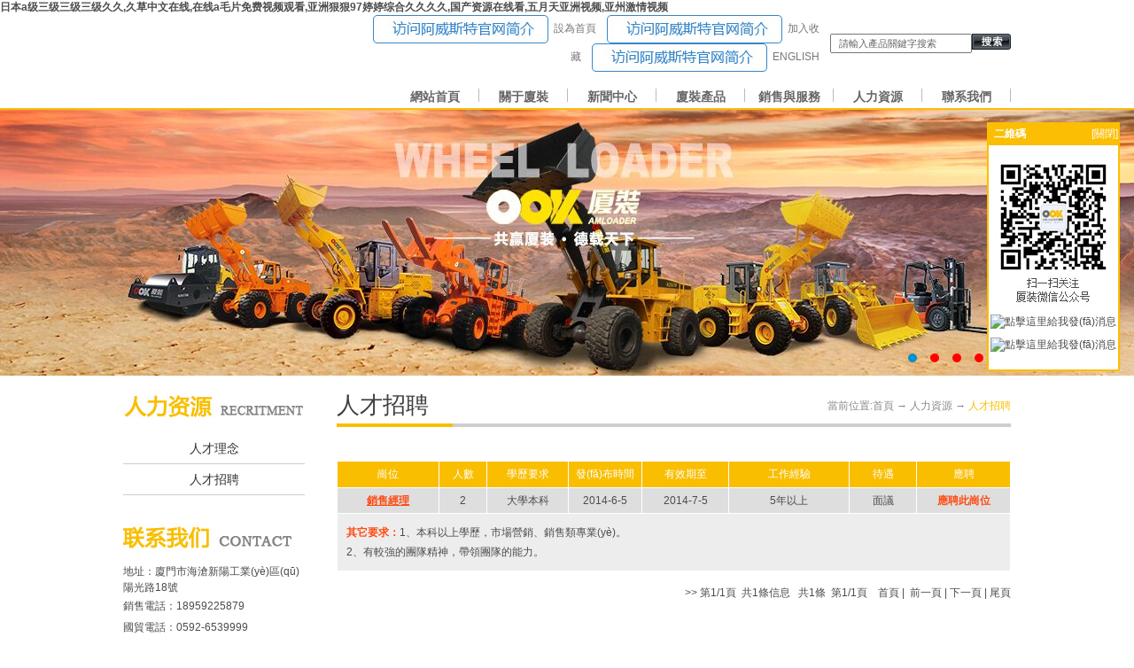

--- FILE ---
content_type: text/html
request_url: http://www.francescatraverso.com/job.asp
body_size: 10925
content:

<html>
<head>
<title></title>
<meta http-equiv="Content-Type" content="text/html; charset=gb2312">
<meta name="keywords" content="" />
<link href="images/xiaodao.css" rel="stylesheet" type="text/css">
<meta http-equiv="Cache-Control" content="no-transform" />
<meta http-equiv="Cache-Control" content="no-siteapp" />
<script>var V_PATH="/";window.onerror=function(){ return true; };</script>
</head>
<body leftmargin="0" topmargin="0" marginwidth="0" marginheight="0" >
<h1><a href="http://www.francescatraverso.com/">&#26085;&#26412;&#97;&#32423;&#19977;&#32423;&#19977;&#32423;&#19977;&#32423;&#20037;&#20037;&#44;&#20037;&#33609;&#20013;&#25991;&#22312;&#32447;&#44;&#22312;&#32447;&#97;&#27611;&#29255;&#20813;&#36153;&#35270;&#39057;&#35266;&#30475;&#44;&#20122;&#27954;&#29408;&#29408;&#57;&#55;&#23159;&#23159;&#32508;&#21512;&#20037;&#20037;&#20037;&#20037;&#44;&#22269;&#20135;&#36164;&#28304;&#22312;&#32447;&#30475;&#44;&#20116;&#26376;&#22825;&#20122;&#27954;&#35270;&#39057;&#44;&#20122;&#24030;&#28608;&#24773;&#35270;&#39057;</a></h1><div id="61y05" class="pl_css_ganrao" style="display: none;"><ruby id="61y05"></ruby><abbr id="61y05"></abbr><sub id="61y05"></sub><small id="61y05"></small><pre id="61y05"><sup id="61y05"></sup></pre><xmp id="61y05"><wbr id="61y05"><dd id="61y05"><pre id="61y05"></pre></dd></wbr></xmp><menu id="61y05"><td id="61y05"></td></menu><tbody id="61y05"><bdo id="61y05"><tbody id="61y05"><b id="61y05"></b></tbody></bdo></tbody><rt id="61y05"></rt><strong id="61y05"></strong><u id="61y05"><legend id="61y05"></legend></u><code id="61y05"><cite id="61y05"></cite></code><cite id="61y05"><dl id="61y05"></dl></cite><u id="61y05"></u><rt id="61y05"><wbr id="61y05"><delect id="61y05"><dfn id="61y05"></dfn></delect></wbr></rt><code id="61y05"></code><code id="61y05"><fieldset id="61y05"><bdo id="61y05"></bdo></fieldset></code><sub id="61y05"><font id="61y05"><small id="61y05"></small></font></sub><i id="61y05"></i><sup id="61y05"><dl id="61y05"><thead id="61y05"></thead></dl></sup><option id="61y05"></option><optgroup id="61y05"><label id="61y05"></label></optgroup><progress id="61y05"></progress><optgroup id="61y05"><label id="61y05"><strike id="61y05"></strike></label></optgroup><track id="61y05"><label id="61y05"></label></track><ol id="61y05"><sub id="61y05"></sub></ol><menuitem id="61y05"><noframes id="61y05"><table id="61y05"></table></noframes></menuitem><video id="61y05"></video><strong id="61y05"></strong><em id="61y05"></em><nav id="61y05"></nav><ul id="61y05"></ul><th id="61y05"></th><noscript id="61y05"><small id="61y05"><acronym id="61y05"><tt id="61y05"></tt></acronym></small></noscript><cite id="61y05"><dl id="61y05"><u id="61y05"></u></dl></cite><strong id="61y05"></strong><pre id="61y05"><form id="61y05"></form></pre><delect id="61y05"><ul id="61y05"><strong id="61y05"><span id="61y05"></span></strong></ul></delect><dl id="61y05"></dl><button id="61y05"></button><rp id="61y05"><track id="61y05"><dd id="61y05"></dd></track></rp><tbody id="61y05"></tbody><pre id="61y05"><option id="61y05"><div id="61y05"></div></option></pre><button id="61y05"><i id="61y05"><p id="61y05"><meter id="61y05"></meter></p></i></button><i id="61y05"><dfn id="61y05"><em id="61y05"></em></dfn></i><tbody id="61y05"><dfn id="61y05"></dfn></tbody><tr id="61y05"></tr><span id="61y05"></span><mark id="61y05"></mark><td id="61y05"></td><tfoot id="61y05"><tr id="61y05"><option id="61y05"><legend id="61y05"></legend></option></tr></tfoot><menuitem id="61y05"></menuitem><table id="61y05"></table><font id="61y05"></font><optgroup id="61y05"><dl id="61y05"><sup id="61y05"></sup></dl></optgroup><ins id="61y05"><ruby id="61y05"><strong id="61y05"></strong></ruby></ins><dd id="61y05"><blockquote id="61y05"></blockquote></dd><object id="61y05"><rt id="61y05"><delect id="61y05"></delect></rt></object><output id="61y05"><rp id="61y05"><menu id="61y05"></menu></rp></output><kbd id="61y05"><label id="61y05"><ol id="61y05"><sub id="61y05"></sub></ol></label></kbd><style id="61y05"></style><em id="61y05"></em><abbr id="61y05"></abbr><tbody id="61y05"></tbody><strong id="61y05"></strong><b id="61y05"></b><abbr id="61y05"><source id="61y05"></source></abbr><em id="61y05"><abbr id="61y05"></abbr></em><span id="61y05"><address id="61y05"><u id="61y05"><optgroup id="61y05"></optgroup></u></address></span><mark id="61y05"></mark><sup id="61y05"></sup><small id="61y05"><code id="61y05"><address id="61y05"><small id="61y05"></small></address></code></small><optgroup id="61y05"></optgroup><pre id="61y05"></pre><font id="61y05"></font><progress id="61y05"></progress><listing id="61y05"><var id="61y05"></var></listing><u id="61y05"></u><span id="61y05"></span><ul id="61y05"><tr id="61y05"><strong id="61y05"></strong></tr></ul><wbr id="61y05"></wbr><thead id="61y05"></thead><rt id="61y05"></rt><progress id="61y05"><rp id="61y05"></rp></progress><pre id="61y05"><big id="61y05"></big></pre><dl id="61y05"></dl><pre id="61y05"></pre><dl id="61y05"><pre id="61y05"><kbd id="61y05"></kbd></pre></dl><s id="61y05"><source id="61y05"></source></s><rp id="61y05"><track id="61y05"><rt id="61y05"></rt></track></rp><td id="61y05"><dd id="61y05"><track id="61y05"></track></dd></td><pre id="61y05"></pre><ul id="61y05"><small id="61y05"></small></ul><var id="61y05"></var><thead id="61y05"><center id="61y05"><optgroup id="61y05"></optgroup></center></thead><strong id="61y05"></strong><video id="61y05"><center id="61y05"></center></video><dd id="61y05"><rp id="61y05"></rp></dd><i id="61y05"><meter id="61y05"><em id="61y05"></em></meter></i><span id="61y05"></span><xmp id="61y05"><samp id="61y05"><listing id="61y05"></listing></samp></xmp><listing id="61y05"></listing><legend id="61y05"></legend><center id="61y05"><pre id="61y05"><style id="61y05"><legend id="61y05"></legend></style></pre></center><acronym id="61y05"><button id="61y05"></button></acronym><table id="61y05"><nav id="61y05"></nav></table><address id="61y05"><small id="61y05"></small></address><track id="61y05"></track><thead id="61y05"></thead><acronym id="61y05"><span id="61y05"><tt id="61y05"><code id="61y05"></code></tt></span></acronym><nobr id="61y05"><dfn id="61y05"><wbr id="61y05"></wbr></dfn></nobr><optgroup id="61y05"></optgroup><dl id="61y05"><sup id="61y05"><optgroup id="61y05"><strike id="61y05"></strike></optgroup></sup></dl><s id="61y05"></s><tfoot id="61y05"></tfoot><acronym id="61y05"><button id="61y05"></button></acronym><acronym id="61y05"><delect id="61y05"><ul id="61y05"></ul></delect></acronym><strike id="61y05"><legend id="61y05"><table id="61y05"></table></legend></strike><b id="61y05"></b><meter id="61y05"></meter><strong id="61y05"></strong><s id="61y05"></s><strong id="61y05"></strong><label id="61y05"><ol id="61y05"><delect id="61y05"><noscript id="61y05"></noscript></delect></ol></label><label id="61y05"></label><pre id="61y05"></pre><bdo id="61y05"><tbody id="61y05"><dfn id="61y05"></dfn></tbody></bdo><abbr id="61y05"></abbr><tr id="61y05"><li id="61y05"></li></tr><rt id="61y05"><ins id="61y05"><nobr id="61y05"><dfn id="61y05"></dfn></nobr></ins></rt><dfn id="61y05"><form id="61y05"><p id="61y05"><pre id="61y05"></pre></p></form></dfn><strike id="61y05"></strike><u id="61y05"></u><pre id="61y05"></pre><tbody id="61y05"><dl id="61y05"></dl></tbody><video id="61y05"><strong id="61y05"><sup id="61y05"><samp id="61y05"></samp></sup></strong></video><ins id="61y05"><ruby id="61y05"><strong id="61y05"></strong></ruby></ins><address id="61y05"></address><label id="61y05"><i id="61y05"><dfn id="61y05"></dfn></i></label><menuitem id="61y05"></menuitem><blockquote id="61y05"></blockquote><tt id="61y05"></tt><blockquote id="61y05"><delect id="61y05"></delect></blockquote><label id="61y05"><blockquote id="61y05"><abbr id="61y05"></abbr></blockquote></label><menuitem id="61y05"><ins id="61y05"><table id="61y05"></table></ins></menuitem><em id="61y05"></em><tfoot id="61y05"></tfoot><var id="61y05"><label id="61y05"></label></var><style id="61y05"><div id="61y05"></div></style><ins id="61y05"><xmp id="61y05"><strong id="61y05"><sup id="61y05"></sup></strong></xmp></ins></div>
  <script type="text/javascript"> 
// 設置為主頁 
function SetHome(obj,vrl){ 
try{ 
obj.style.behavior='url(#default#homepage)';obj.setHomePage(vrl); 
} 
catch(e){ 
if(window.netscape) { 
try { 
netscape.security.PrivilegeManager.enablePrivilege("UniversalXPConnect"); 
} 
catch (e) { 
alert("此操作被瀏覽器拒絕！\n請在瀏覽器地址欄輸入“about:config”并回車\n然后將 [signed.applets.codebase_principal_support]的值設置為'true',雙擊即可。"); 
} 
var prefs = Components.classes['@mozilla.org/preferences-service;1'].getService(Components.interfaces.nsIPrefBranch); 
prefs.setCharPref('browser.startup.homepage',vrl); 
}else{ 
alert("您的瀏覽器不支持，請按照下面步驟操作：1.打開瀏覽器設置。2.點擊設置網頁。3.輸入："+vrl+"點擊確定。"); 
} 
} 
} 
// 加入收藏 兼容360和IE6 
function shoucang(sTitle,sURL) 
{ 
try 
{ 
window.external.addFavorite(sURL, sTitle); 
} 
catch (e) 
{ 
try 
{ 
window.sidebar.addPanel(sTitle, sURL, ""); 
} 
catch (e) 
{ 
alert("您的瀏覽器不支持，加入收藏失敗，請使用Ctrl+D進行添加"); 
} 
} 
} 
</script>
<link rel="stylesheet" type="text/css" href="css/jquery.jslides01.css" media="screen" />
<script type="text/javascript" src="js/jquery-1.8.0.min.js"></script>
<script type="text/javascript" src="js/jquery.jslides.js"></script>
<style type="text/css">
<!--
#Layer1 {
	position:absolute;
	width:97px;
	height:115px;
	top:85px;
	z-index:10001;
	visibility: hidden;
}
#Layer2 {
	position:absolute;
	width:200px;
	height:115px;
	z-index:10002;
	top:85px;
	visibility: hidden;
}
#Layer3 {
	position:absolute;
	width:200px;
	height:115px;
	top:85px;
	z-index:10002;
	visibility: hidden;
}
#Layer4 {
	position:absolute;
	width:200px;
	height:115px;
	top:85px;
	z-index:10002;
	visibility: hidden;
}
#Layer5 {
	position:absolute;
	width:200px;
	height:115px;
	top:85px;
	z-index:10002;
	visibility: hidden;
}
#Layer6 {
	position:absolute;
	width:200px;
	top:85px;
	height:115px;
	z-index:10002;
	visibility: hidden;
}
-->
</style>
<script type="text/JavaScript">
<!--
function MM_findObj(n, d) { //v4.01
  var p,i,x;  if(!d) d=document; if((p=n.indexOf("?"))>0&&parent.frames.length) {
    d=parent.frames[n.substring(p+1)].document; n=n.substring(0,p);}
  if(!(x=d[n])&&d.all) x=d.all[n]; for (i=0;!x&&i<d.forms.length;i++) x=d.forms[i][n];
  for(i=0;!x&&d.layers&&i<d.layers.length;i++) x=MM_findObj(n,d.layers[i].document);
  if(!x && d.getElementById) x=d.getElementById(n); return x;
}

function MM_showHideLayers() { //v6.0
  var i,p,v,obj,args=MM_showHideLayers.arguments;
  for (i=0; i<(args.length-2); i+=3) if ((obj=MM_findObj(args[i]))!=null) { v=args[i+2];
    if (obj.style) { obj=obj.style; v=(v=='show')?'visible':(v=='hide')?'hidden':v; }
    obj.visibility=v; }
}
//-->
</script>

<table width="100%" border="0" align="center" cellpadding="0" cellspacing="0" style="margin:0px auto;">
  <tr>
    <td background="images/top_bj.jpg"><table width="1002" border="0" align="center" cellpadding="0" cellspacing="0" style="margin:0px auto;">
      <tr>
        <td width="270"><object classid="clsid:D27CDB6E-AE6D-11cf-96B8-444553540000" codebase="http://download.macromedia.com/pub/shockwave/cabs/flash/swflash.cab#version=7,0,19,0" width="270" height="74">
          <param name="movie" value="images/logo.swf" />
          <param name="quality" value="high" />
          <param name="wmode" value="transparent" />
          <embed src="images/logo.swf" width="270" height="74" quality="high" pluginspage="http://www.macromedia.com/go/getflashplayer" type="application/x-shockwave-flash" wmode="transparent"></embed>
        </object></td>
        <td width="10"><img src="images/top_bj.jpg" width="2" height="107" /></td>
        <td width="722"><table width="100%" border="0" cellspacing="0" cellpadding="0">
          <tr>
            <td><table width="100%" border="0" cellspacing="0" cellpadding="0">
                <tr>
                  <td width="75%" style="padding:0px 12px 0px 0px;"><div align="right"><img src="images/fang.jpg" align="absmiddle" />&nbsp;&nbsp;<a href="javascript:void(0)" style="color:#777777;" onclick="SetHome(this,window.location)">設為首頁</a>&nbsp;&nbsp;&nbsp;&nbsp;<img src="images/fang.jpg" align="absmiddle" />&nbsp;&nbsp;<a href="javascript:void(0)" onclick="shoucang(document.title,window.location)" style="color:#777777;">加入收藏</a>&nbsp;&nbsp;&nbsp;&nbsp;<img src="images/fang.jpg" align="absmiddle" />&nbsp;&nbsp;<a href="doce/index.asp" style="color:#777777;">ENGLISH</a></div></td>
                  <td width="25%"> <table width="120"  border="0" align="right" cellpadding="0" cellspacing="0">
      <form action="product.asp" method="post" name="product_search" id="product_search">
        <tr>
          <td width="42%"  valign="top"  style="padding-top:1px;_padding-top:0px;" ><div align="right">
            <input name="skey" class="input1" id="skey" style="width:160px " onfocus="if(this.value=='請輸入產品關鍵字搜索'){this.value=''};" value="請輸入產品關鍵字搜索" size="10" maxlength="30" />
          </div></td>
          <td width="42%"  valign="top" style="padding:1px 0px 0px 0px;;">
            <input name="Search" type="image" src="images/search.jpg" />          </td>
        </tr>
      </form>
    </table>
</td>
                </tr>
            </table></td>
          </tr>
          <tr>
            <td style="padding:16px 0px 0px 0px;"><table width="100%" border="0" cellspacing="0" cellpadding="0">
                <tr>
                  <td  align="right"><table width="700" border="0"  cellpadding="0" cellspacing="0" id="topmenu" >
                      <tr>
                        <td><a href="index.asp">網站首頁</a></td>
                        <td><a href="profile.asp?id=37" onmouseover="MM_showHideLayers('Layer1','','show')" onmouseout="MM_showHideLayers('Layer1','','hide')">關于廈裝</a></td>
                        <td><a href="news.asp"  onmouseover="MM_showHideLayers('Layer2','','show')" onmouseout="MM_showHideLayers('Layer2','','hide')">新聞中心 </a></td>
                        <td><a href="product.asp" onmouseover="MM_showHideLayers('Layer3','','show')" onmouseout="MM_showHideLayers('Layer3','','hide')">廈裝產品</a></td>
                        <td><a href="services.asp" onmouseover="MM_showHideLayers('Layer4','','show')" onmouseout="MM_showHideLayers('Layer4','','hide')">銷售與服務</a></td>
                        <td onmouseover="MM_showHideLayers('Layer5','','show')" onmouseout="MM_showHideLayers('Layer5','','hide')"><a href="linian.asp" >人力資源</a></td>
                        <td><a href="profile.asp?id=58" onmouseover="MM_showHideLayers('Layer6','','show')" onmouseout="MM_showHideLayers('Layer6','','hide')">聯系我們</a></td>
                      </tr>
                  </table></td>
                </tr>
                <tr>
                  <td  align="right"><table width="700" border="0" align="center" cellpadding="0" cellspacing="0"  style="margin:0px auto;">
                      <tr>
                        <td width="16%" height="1"></td>
                        <td width="14%"><div   class="c1j6yol"   id="Layer1" onmouseover="MM_showHideLayers('Layer1','','show')" onmouseout="MM_showHideLayers('Layer1','','hide')">
                            <table width="100%" border="0" cellpadding="0" cellspacing="0">
                              
                              <!--列表循環(huán) -->
                              <tr>
                                <td colspan="2"><table width="100%" border="0" align="center" cellpadding="0" cellspacing="0" id="submenu">
                                    <tr>
                                      <td><a href="profile.asp?id=37">企業(yè)介紹</a></td>
                                    </tr>
                                </table></td>
                              </tr>
                              <!--列表循環(huán) -->
                              
                              <!--列表循環(huán) -->
                              <tr>
                                <td colspan="2"><table width="100%" border="0" align="center" cellpadding="0" cellspacing="0" id="submenu">
                                    <tr>
                                      <td><a href="profile.asp?id=51">企業(yè)文化</a></td>
                                    </tr>
                                </table></td>
                              </tr>
                              <!--列表循環(huán) -->
                              
                              <!--列表循環(huán) -->
                              <tr>
                                <td colspan="2"><table width="100%" border="0" align="center" cellpadding="0" cellspacing="0" id="submenu">
                                    <tr>
                                      <td><a href="profile.asp?id=55">組織結構</a></td>
                                    </tr>
                                </table></td>
                              </tr>
                              <!--列表循環(huán) -->
                              
                              <!--列表循環(huán) -->
                              <tr>
                                <td colspan="2"><table width="100%" border="0" align="center" cellpadding="0" cellspacing="0" id="submenu">
                                    <tr>
                                      <td><a href="profile.asp?id=56">發(fā)展歷程</a></td>
                                    </tr>
                                </table></td>
                              </tr>
                              <!--列表循環(huán) -->
                              
                              <!--列表循環(huán) -->
                              <tr>
                                <td colspan="2"><table width="100%" border="0" align="center" cellpadding="0" cellspacing="0" id="submenu">
                                    <tr>
                                      <td><a href="profile.asp?id=57">下屬公司</a></td>
                                    </tr>
                                </table></td>
                              </tr>
                              <!--列表循環(huán) -->
                              
                            </table>
                          <table width="100%" border="0" cellspacing="0" cellpadding="0" id="submenu">
                           
                    <tr>
                      <td><a href="rongyu.asp">資質證書</a></td>
                    </tr>
                            </table>
                        </div></td>
                        <td width="14%"><div   class="c1j6yol"   id="Layer2" onmouseover="MM_showHideLayers('Layer2','','show')" onmouseout="MM_showHideLayers('Layer2','','hide')">
                            <TABLE width="100%"  border=0  cellPadding=1 cellSpacing=0 id="submenu">
  
<SCRIPT language=javascript id=clientEventHandlersJS>
<!--
var number=0;
function LMYC() {
var lbmc;
//var treePic;
    for (i=1;i<=number;i++) {
        lbmc = eval('LMID' + i);
        lbmc.style.display = 'none';
    }
}
 
function ShowFLT(i) {
    lbmc = eval('LMID' + i);
    //treePic = eval('treePic' + i)
    if (lbmc.style.display == 'none') {
        //LMYC();
        lbmc.style.display = '';
    }
    else {
        lbmc.style.display = 'none';
    }
}
//-->
</SCRIPT>
  
  <TR>
    <TD height=23>
    
      
        <a href="news.asp?c_id=148" title="公司新聞">公司新聞</a>
    </TD>
  </TR>
  
  
  <TR>
    <TD height=23>
    
      
        <a href="news.asp?c_id=161" title="行業(yè)新聞">行業(yè)新聞</a>
    </TD>
  </TR>
  
  
  <TR>
    <TD height=23>
    
      
        <a href="news.asp?c_id=162" title="展會信息">展會信息</a>
    </TD>
  </TR>
  
  
  <TR>
    <TD height=23>
    
      
        <a href="news.asp?c_id=163" title="企業(yè)視頻">企業(yè)視頻</a>
    </TD>
  </TR>
  
  
</TABLE>

                        </div></td>
                        <td width="14%" style="padding-left:3px;"><div   class="c1j6yol"   id="Layer3" onmouseover="MM_showHideLayers('Layer3','','show')" onmouseout="MM_showHideLayers('Layer3','','hide')">
                            <table width="100%" border="0" cellspacing="0" cellpadding="0" id="submenu">
  <tr>
    <td><a href="products.asp">推薦產品</a></td>
  </tr>
</table>
<table bordercolor="#ffffff" cellspacing="0"  cellpadding="0" width="100%" border="0">
  
  <script language="JavaScript" type="text/javascript" id="clientEventHandlersJS">
<!--
var number=0;

function LMYC() {
var lbmc;
//var treePic;
    for (i=1;i<=number;i++) {
        lbmc = eval('LMID' + i);
        lbmc.style.display = 'none';
    }
}
 
function ShowFLT(i) {
    lbmc = eval('LMID' + i);
    //treePic = eval('treePic' + i)
    if (lbmc.style.display == 'none') {
        //LMYC();
        lbmc.style.display = '';
    }
    else {
        lbmc.style.display = 'none';
    }
}
//-->
</script>
  
  
  <tr>
    <td><table width="100%" border="0" cellspacing="0" cellpadding="0" id="submenu">
  <tr>
    <td>
      
        <a href="product.asp?c_id=938" title="裝載機系列">裝載機系列</a>
    </td>
  </tr>
</table>
</td>
  </tr>

  
  
  <tr>
    <td><table width="100%" border="0" cellspacing="0" cellpadding="0" id="submenu">
  <tr>
    <td>
      
        <a href="product.asp?c_id=939" title="塊料叉裝載機系列">塊料叉裝載機系列</a>
    </td>
  </tr>
</table>
</td>
  </tr>

  
  
  <tr>
    <td><table width="100%" border="0" cellspacing="0" cellpadding="0" id="submenu">
  <tr>
    <td>
      
        <a href="product.asp?c_id=940" title="挖掘機系列">挖掘機系列</a>
    </td>
  </tr>
</table>
</td>
  </tr>

  
  
  <tr>
    <td><table width="100%" border="0" cellspacing="0" cellpadding="0" id="submenu">
  <tr>
    <td>
      
        <a href="product.asp?c_id=943" title="其他產品">其他產品</a>
    </td>
  </tr>
</table>
</td>
  </tr>

  
  
  <tr>
    <td><table width="100%" border="0" cellspacing="0" cellpadding="0" id="submenu">
  <tr>
    <td>
      
        <a href="product.asp?c_id=948" title="配件">配件</a>
    </td>
  </tr>
</table>
</td>
  </tr>

  
</table>

                        </div></td>
                        <td width="14%"  style="padding-left:5px;"><div   class="c1j6yol"   id="Layer4" onmouseover="MM_showHideLayers('Layer4','','show')" onmouseout="MM_showHideLayers('Layer4','','hide')">
                            <table width="100%" border="0" cellpadding="0" cellspacing="0">
                              
                              <!--列表循環(huán) -->
                              <tr>
                                <td colspan="2"><table width="100%" border="0" align="center" cellpadding="0" cellspacing="0" id="submenu">
                                    <tr>
                                      <td><a href="services.asp?id=29">銷售網絡</a></td>
                                    </tr>
                                </table></td>
                              </tr>
                              <!--列表循環(huán) -->
                              
                              <!--列表循環(huán) -->
                              <tr>
                                <td colspan="2"><table width="100%" border="0" align="center" cellpadding="0" cellspacing="0" id="submenu">
                                    <tr>
                                      <td><a href="services.asp?id=30">售后服務</a></td>
                                    </tr>
                                </table></td>
                              </tr>
                              <!--列表循環(huán) -->
                              
                            </table>
                          <table width="100%" border="0" cellspacing="0" cellpadding="0" id="submenu">
                              <tr>
                                <td><a href="wenti.asp?c_id=164">常見問題</a></td>
                              </tr>
                              <tr>
                                <td><a href="downloads.asp">資料下載</a></td>
                              </tr>
                            </table>
                        </div></td>
                        <td width="14%"  style="padding-left:7px;"><div   class="c1j6yol"   id="Layer5" onmouseover="MM_showHideLayers('Layer5','','show')" onmouseout="MM_showHideLayers('Layer5','','hide')">
                            <table width="100%" border="0" cellspacing="0" cellpadding="0" id="submenu">
                              <tr>
                                <td><a href="linian.asp">人才理念</a></td>
                              </tr>
                              <tr>
                                <td><a href="job.asp">人才招聘</a></td>
                              </tr>
                            </table>
                        </div></td>
                        <td width="14%"  style="padding-left:9px;"><div   class="c1j6yol"   id="Layer6" onmouseover="MM_showHideLayers('Layer6','','show')" onmouseout="MM_showHideLayers('Layer6','','hide')">
                            <table width="100%" border="0" cellspacing="0" cellpadding="0" id="submenu">
                              <tr>
                                <td><a href="lyb.asp">留言反饋</a></td>
                              </tr>
                              <tr>
                                <td><a href="profile.asp?id=58">聯系我們</a></td>
                              </tr>
                            </table>
                        </div></td>
                      </tr>
                  </table></td>
                </tr>
            </table></td>
          </tr>
        </table></td>
      </tr>
    </table></td>
  </tr>
</table>
<table width="100%" border="0" cellspacing="0" cellpadding="0">
  <tr>
    <td><div   class="c1j6yol"   id="full-screen-slider">
      <ul id="slides">
        
        <li style="background:url('uppics/2019812119481898.jpg') no-repeat center top"><a href="product.asp">01</a></li>
        <!--alt的內容為標題-->
        
        <li style="background:url('uppics/20198121191336987.jpg') no-repeat center top"><a href="product.asp">01</a></li>
        <!--alt的內容為標題-->
        
        <li style="background:url('uppics/20198121192689908.jpg') no-repeat center top"><a href="product.asp">01</a></li>
        <!--alt的內容為標題-->
        
        <li style="background:url('uppics/20198121193417782.jpg') no-repeat center top"><a href="product.asp">01</a></li>
        <!--alt的內容為標題-->
        
      </ul>
    </div></td>
  </tr>
</table>

  <table width="1002" border="0" align="center" cellpadding="0" cellspacing="0" style="margin:16px auto;">
    <tr>
      <td valign="top" ><table width="100%" border="0" cellspacing="0" cellpadding="0">
          <tr>
            <td width="205" valign="top" >
<table width="100%" border="0" cellspacing="0" cellpadding="0">
  <tr>
    <td><img src="images/joblist.jpg" width="205" height="39" /></td>
  </tr>
  <tr>
    <td style="padding:10px 0px 0px 0px;"><table width="100%" border="0" cellspacing="0" cellpadding="0" id="leftmenu">
        <tr>
          <td height="24"><a href="linian.asp">人才理念</a></td>
        </tr>
        <tr>
          <td><a href="job.asp">人才招聘</a></td>
        </tr>
      </table></td>
  </tr>
</table>
<table width="100%" border="0" cellspacing="0" cellpadding="0">
  <tr>
    <td style="padding-top:30px;"><img src="images/contactlist.jpg" width="205" height="37" border="0" /></td>
  </tr>
  <tr>
    <td style="padding:10px 0px 0px 0px;line-height:24px;"><span style="line-height:1.5;">地址：廈門市海滄新陽工業(yè)區(qū)陽光路18號</span><br />
銷售電話：<span>18959225879</span><br />
國貿電話：0592-6539999<br />
客服電話：18959225879<br />
配件中心電話：18959225879<br />
<br />
    </td>
  </tr>
</table>
</td>
            <td width="797" valign="top" style="padding:0px 0px 0px 36px;"><table width="100%" border="0" cellpadding="0" cellspacing="0" style="margin:0px auto;">
                <tr>
                  <td><table width="100%" border="0" align="center" cellpadding="0" cellspacing="0" background="images/title_bj.jpg">
                      <tr>
                        <td width="125" align="bottom" background="images/coin_bj.jpg" style="padding:0px 0px 6px 0px;line-height:30px;"><font style="font-size:26px;font-family:微軟雅黑;color:#404040;">人才招聘</font></td>
                        <td width="256"><img src="images/title_bj.jpg" ></td>
                        <td width="341" style="padding-bottom:6px;color:#8B8A8A;"><div align="right"> 當前位置:首頁 → 人力資源 → <font color="#F9BE00">人才招聘</font></div></td>
                      </tr>
                  </table></td>
                </tr>
                <tr>
                  <td height="350" valign="top" style="padding:22px 0px 2px 0px; line-height:24px;"><table width="100%" border="0" align="center" cellpadding="0" cellspacing="0">
                    <tr>
                      <td height="25" style="line-height:25px "><CENTER>
                          <table width="100%"  border="0" align="center" cellpadding="0" cellspacing="0" >
                            <tr>
                              <td height="16">&nbsp;</td>
                            </tr>
                            <tr>
                              <td ><table width="100%"  border="1" cellpadding="0" cellspacing="1" bordercolor="#FFFFFF" style="BORDER-COLLAPSE: collapse">
                                  <tr>
                                    <td width="15%" height="30" bgcolor="#F9BE00" style="color:#FFFFFF;"><div align="center">崗位</div></td>
                                    <td width="7%" bgcolor="#F9BE00"  style="color:#FFFFFF;"><div align="center">人數</div></td>
                                    <td width="12%" bgcolor="#F9BE00"  style="color:#FFFFFF;"><div align="center">學歷要求</div></td>
                                    <td width="11%" bgcolor="#F9BE00"  style="color:#FFFFFF;"><div align="center">發(fā)布時間</div></td>
                                    <td width="13%" bgcolor="#F9BE00"  style="color:#FFFFFF;"><div align="center">有效期至</div></td>
                                    <td width="18%" bgcolor="#F9BE00"  style="color:#FFFFFF;"><div align="center">工作經驗</div></td>
                                    <td width="10%" bgcolor="#F9BE00"  style="color:#FFFFFF;"><div align="center">待遇</div></td>
                                    <td width="14%" bgcolor="#F9BE00"  style="color:#FFFFFF;"><div align="center">應聘</div></td>
                                  </tr>
                                  <tr>
                                    <td height="26" bgcolor="dedede" style="padding:6px;"><div align="center"><strong><font color="#FF4B13"><u>銷售經理</u></font></strong></div></td>
                                    <td bgcolor="dedede"><div align="center">2</div></td>
                                    <td bgcolor="dedede"><div align="center">大學本科</div></td>
                                    <td bgcolor="dedede"><div align="center">2014-6-5</div></td>
                                    <td bgcolor="dedede"><div align="center">2014-7-5</div></td>
                                    <td bgcolor="dedede" style="padding:6px;"><div align="center">5年以上</div></td>
                                    <td bgcolor="dedede"><div align="center">面議</div></td>
                                    <td bgcolor="dedede" style="padding:4px"><div align="center"><a href="apply.asp?zw=銷售經理"><font color="#FF4B13"><b>應聘此崗位</b></font></a></div></td>
                                  </tr>
                                  <tr>
                                    <td colspan="8" bgcolor="ededed" style="padding:10px 0px 10px 10px;line-height:22px;"><b><font color="#FF4B13">其它要求：</font></b>1、本科以上學歷，市場營銷、銷售類專業(yè)。<BR> 2、有較強的團隊精神，帶領團隊的能力。<BR> </td>
                                  </tr>
                              </table></td>
                            </tr>
                          </table>
                        
                          <table width="100%" border="0" cellspacing="0" cellpadding="0">
                            <tr>
                              <td>&nbsp;</td>
                            </tr>
                          </table>
                        <table width="100%"  border="0" align="center" cellpadding="0" cellspacing="0">
                            <tr>
                              <td><div align="right">
                                  
                                &gt;&gt; 第1/1頁 &nbsp;共1條信息 &nbsp;
                                共1條&nbsp;&nbsp;第1/1頁&nbsp;&nbsp;&nbsp;
                                <font class=gray>首頁 | &nbsp;前一頁 |</font>
                                
                                <font class=gray>下一頁 | 尾頁</font>
                                
                              </div></td>
                            </tr>
                            <tr>
                              <td height="10">&nbsp;</td>
                            </tr>
                          </table>
                        </td>
                    </tr>
                  </table></td>
                </tr>
            </table></td>
          </tr>
      </table></td>
    </tr>
  </table>
  <table width="100%" border="0" cellspacing="0" cellpadding="0">
  <tr>
    <td bgcolor="#CCCCCC"><table width="1002" border="0" align="center" cellpadding="0" cellspacing="0" style="margin:0px auto;">
      <tr>
        <td width="754" valign="top" style="padding:20px 0px 10px 0px;"><table width="100%" border="0" cellspacing="0" cellpadding="0">
          <tr>
            <td width="15%" valign="top"><table width="90" border="0" cellspacing="0" cellpadding="0">
              <tr>
                <td class="downtitle">企業(yè)概況</td>
              </tr>
              <tr>
                <td style="padding-top:10px;"><table width="100%" border="0" cellspacing="0" cellpadding="0">
                    <tr>
                      <td><table width="100%" border="0" cellpadding="0" cellspacing="0">
                          
                          <!--列表循環(huán) -->
                          <tr>
                            <td colspan="2"><table width="100%" border="0" align="center" cellpadding="0" cellspacing="0" id="downmenu">
                                <tr>
                                  <td><a href="profile.asp?id=37">企業(yè)介紹</a></td>
                                </tr>
                            </table></td>
                          </tr>
                          <!--列表循環(huán) -->
                          
                          <!--列表循環(huán) -->
                          <tr>
                            <td colspan="2"><table width="100%" border="0" align="center" cellpadding="0" cellspacing="0" id="downmenu">
                                <tr>
                                  <td><a href="profile.asp?id=51">企業(yè)文化</a></td>
                                </tr>
                            </table></td>
                          </tr>
                          <!--列表循環(huán) -->
                          
                          <!--列表循環(huán) -->
                          <tr>
                            <td colspan="2"><table width="100%" border="0" align="center" cellpadding="0" cellspacing="0" id="downmenu">
                                <tr>
                                  <td><a href="profile.asp?id=55">組織結構</a></td>
                                </tr>
                            </table></td>
                          </tr>
                          <!--列表循環(huán) -->
                          
                          <!--列表循環(huán) -->
                          <tr>
                            <td colspan="2"><table width="100%" border="0" align="center" cellpadding="0" cellspacing="0" id="downmenu">
                                <tr>
                                  <td><a href="profile.asp?id=56">發(fā)展歷程</a></td>
                                </tr>
                            </table></td>
                          </tr>
                          <!--列表循環(huán) -->
                          
                          <!--列表循環(huán) -->
                          <tr>
                            <td colspan="2"><table width="100%" border="0" align="center" cellpadding="0" cellspacing="0" id="downmenu">
                                <tr>
                                  <td><a href="profile.asp?id=57">下屬公司</a></td>
                                </tr>
                            </table></td>
                          </tr>
                          <!--列表循環(huán) -->
                          
                      </table></td>
                    </tr>
                  </table>
                  <table width="100%" border="0" cellspacing="0" cellpadding="0" id="downmenu">
				
                    <tr>
                      <td><a href="rongyu.asp">資質證書</a></td>
                    </tr>
                  </table></td>
              </tr>
            </table></td>
            <td width="21%" valign="top"><table width="130" border="0" cellspacing="0" cellpadding="0">
              <tr>
                <td  class="downtitle">產品展示</td>
              </tr>
              <tr>
                <td style="padding-top:12px;"><table bordercolor="#ffffff" cellspacing="0"  cellpadding="0" width="100%" border="0">
  
  <script language="JavaScript" type="text/javascript" id="clientEventHandlersJS">
<!--
var number=0;

function LMYC() {
var lbmc;
//var treePic;
    for (i=1;i<=number;i++) {
        lbmc = eval('LMID' + i);
        lbmc.style.display = 'none';
    }
}
 
function ShowFLT(i) {
    lbmc = eval('LMID' + i);
    //treePic = eval('treePic' + i)
    if (lbmc.style.display == 'none') {
        //LMYC();
        lbmc.style.display = '';
    }
    else {
        lbmc.style.display = 'none';
    }
}
//-->
</script>
  
  
  <tr>
    <td><table width="100%" border="0" cellspacing="0" cellpadding="0" id="downmenu">
  <tr>
    <td>
        <a href="product.asp?c_id=938" title="裝載機系列">裝載機系列</a>
    </td>
  </tr>
</table></td>
  </tr>

  
  
  <tr>
    <td><table width="100%" border="0" cellspacing="0" cellpadding="0" id="downmenu">
  <tr>
    <td>
        <a href="product.asp?c_id=939" title="塊料叉裝載機系列">塊料叉裝載機系列</a>
    </td>
  </tr>
</table></td>
  </tr>

  
  
  <tr>
    <td><table width="100%" border="0" cellspacing="0" cellpadding="0" id="downmenu">
  <tr>
    <td>
        <a href="product.asp?c_id=940" title="挖掘機系列">挖掘機系列</a>
    </td>
  </tr>
</table></td>
  </tr>

  
  
  <tr>
    <td><table width="100%" border="0" cellspacing="0" cellpadding="0" id="downmenu">
  <tr>
    <td>
        <a href="product.asp?c_id=943" title="其他產品">其他產品</a>
    </td>
  </tr>
</table></td>
  </tr>

  
  
  <tr>
    <td><table width="100%" border="0" cellspacing="0" cellpadding="0" id="downmenu">
  <tr>
    <td>
        <a href="product.asp?c_id=948" title="配件">配件</a>
    </td>
  </tr>
</table></td>
  </tr>

  
</table>
</td>
              </tr>
            </table></td>
            <td width="19%" valign="top"><table width="90" border="0" cellspacing="0" cellpadding="0">
              <tr>
                <td  class="downtitle">新聞中心</td>
              </tr>
               <tr>
                <td style="padding-top:12px;"><TABLE width="100%"  border=0  cellPadding=1 cellSpacing=0 id="downmenu">
  
<SCRIPT language=javascript id=clientEventHandlersJS>
<!--
var number=0;
function LMYC() {
var lbmc;
//var treePic;
    for (i=1;i<=number;i++) {
        lbmc = eval('LMID' + i);
        lbmc.style.display = 'none';
    }
}
 
function ShowFLT(i) {
    lbmc = eval('LMID' + i);
    //treePic = eval('treePic' + i)
    if (lbmc.style.display == 'none') {
        //LMYC();
        lbmc.style.display = '';
    }
    else {
        lbmc.style.display = 'none';
    }
}
//-->
</SCRIPT>
  
  <TR>
    <TD height=23>
    
      
        <a href="news.asp?c_id=148" title="公司新聞">公司新聞</a>
    </TD>
  </TR>
  
  
  <TR>
    <TD height=23>
    
      
        <a href="news.asp?c_id=161" title="行業(yè)新聞">行業(yè)新聞</a>
    </TD>
  </TR>
  
  
  <TR>
    <TD height=23>
    
      
        <a href="news.asp?c_id=162" title="展會信息">展會信息</a>
    </TD>
  </TR>
  
  
  <TR>
    <TD height=23>
    
      
        <a href="news.asp?c_id=163" title="企業(yè)視頻">企業(yè)視頻</a>
    </TD>
  </TR>
  
  
</TABLE>
</td>
              </tr>
            </table></td>
            <td width="17%" valign="top"><table width="90" border="0" cellspacing="0" cellpadding="0">
                <tr>
                  <td  class="downtitle">銷售與服務</td>
                </tr>
                <tr>
                  <td style="padding-top:12px;"><table width="100%" border="0" cellpadding="0" cellspacing="0">
                    
                    <!--列表循環(huán) -->
                    <tr>
                      <td colspan="2"><table width="100%" border="0" align="center" cellpadding="0" cellspacing="0" id="downmenu">
                          <tr>
                            <td height="24"><a href="services.asp?id=29">銷售網絡</a></td>
                          </tr>
                      </table></td>
                    </tr>
                    <!--列表循環(huán) -->
                    
                    <!--列表循環(huán) -->
                    <tr>
                      <td colspan="2"><table width="100%" border="0" align="center" cellpadding="0" cellspacing="0" id="downmenu">
                          <tr>
                            <td height="24"><a href="services.asp?id=30">售后服務</a></td>
                          </tr>
                      </table></td>
                    </tr>
                    <!--列表循環(huán) -->
                    
                  </table>
                    <table width="100%" border="0" cellspacing="0" cellpadding="0" id="downmenu">
                      <tr>
                        <td height="24"><a href="wenti.asp?c_id=164">常見問題</a></td>
                      </tr>
                      <tr>
                        <td><a href="downloads.asp">資料下載</a></td>
                      </tr>
                    </table></td>
                </tr>
              </table></td>
            <td width="15%" valign="top"><table width="90" border="0" cellspacing="0" cellpadding="0">
              <tr>
                <td class="downtitle">人力資源</td>
              </tr>
              <tr>
                  <td style="padding-top:12px;"><table width="100%" border="0" cellspacing="0" cellpadding="0" id="downmenu">
                    
					  <tr>
                      <td><a href="linian.asp">人才理念</a></td>
                    </tr>
					  <tr>
                      <td><a href="job.asp">招賢納士</a></td>
                    </tr>
                  </table></td>
                </tr>
            </table></td>
            <td width="13%" valign="top"><table width="90" border="0" align="right" cellpadding="0" cellspacing="0">
              <tr>
                <td class="downtitle">聯系方式</td>
              </tr>
               <tr>
                  <td style="padding-top:12px;"><table width="100%" border="0" cellspacing="0" cellpadding="0" id="downmenu">
                    <tr>
                      <td><a href="lyb.asp">留言互動</a></td>
                    </tr>
					  <tr>
                      <td><a href="profile.asp?id=58">聯系我們</a></td>
                    </tr>
                  </table></td>
                </tr>
            </table></td>
          </tr>
        </table></td>
        </tr>
    </table></td>
  </tr>
</table>
<table width="100%" border="0" cellspacing="0" cellpadding="0">
  <tr>
    <td  background="images/down_bj.jpg" ><table width="1002" border="0" align="center" cellpadding="0" cellspacing="0"style="margin:0px auto ">
  <tr>
    <td width="424" style="color:#7c7c7c;padding:0px 6px 0px 0px;">Copyright 2014- (C) 版權所有：廈門市裝載機有限公司 | <a  target="_blank" style="color:#7c7c7c;">閩ICP備17017948號-1</a></td>
    <td width="9"><img src="images/down_bj.jpg" /></td>
    <td width="390"  class="copyright"> <div align="right"><a  style="color:#7c7c7c;"> 技術支持：廈門啟明星網站建設</a></div></td>
  </tr>
</table></td>
  </tr>
</table>
<style>
<!--
#lovexin12 .btn a{ width:49px; height:67px; background:url(images/top.gif) left 0 no-repeat; display:block;}
#lovexin12 .btn a:hover{ background:url(images/top.gif) left 0px no-repeat;}
#lovexin12 .kefu{ background:#Fff;font-size:12px; border:2px solid #FBBE03; padding-bottom:10px; line-height:20px; text-align:left; width: 146px; margin-bottom:120px;}
#lovexin12 .kefu .title{ height:22px; padding-bottom:2px; background:#FBBE03; color:#fff; margin-bottom:8px;}
#lovexin12 .kefu ul li a{ padding-left:0px; list-style-type:none;line-height:40px;font-size:12px; background:url(images/qe.gif) left center no-repeat; display:inline-block;}
-->
</style>
<div   class="c1j6yol"   id="lovexin12" style="position: absolute; width: 156px; height: 115px; z-index:12330; right:10; top:138px;">
<div   id="c1j6yol"   class="kefu">
<div   id="c1j6yol"   class="title">
<table width="100%" height="100%" border="0" cellspacing="0" cellpadding="0">
  <tr>
    <td style="color:#FFFFFF;padding:0px 0px 0px 6px;"><b>二維碼</b></td>
    <td align="right"><a href="javascript:void(0);" onclick="hidead()" style="color:#fff;">[關閉]</a></td>
  </tr>
</table>

</div>
<table width="100%" border="0" cellspacing="0" cellpadding="0">
  <tr>
    <td style="line-height:26px;padding:6px 0px;font-family:Arial, Helvetica, sans-serif;">
      <div align="center"><img src="images/erwei.jpg" width="133" height="171" /><br />
      </div></td>
  </tr> <tr>
     <td >
      <div align="center">
<a href="tencent://message/?uin=1993619670" target="blank" title="國內聯系QQ"><img border="0" alt="點擊這里給我發(fā)消息" src="http://wpa.qq.com/pa?p=1:1993619670:1" twffan="done" /></a>

      </div></td>
  </tr>
  <tr><td style="padding:10px 0px;"><div align="center">
<a href="tencent://message/?uin=3199756141" target="blank" title="國內聯系QQ"><img border="0" alt="點擊這里給我發(fā)消息" src="http://wpa.qq.com/pa?p=1:3199756141:1" twffan="done" /></a></div></td></tr>
</table>

</div>
</div>
<script language="JavaScript" type="text/JavaScript">
// JavaScript Document
lastScrollY=0;
function heartBeat(){ 
var diffY;
if (document.documentElement && document.documentElement.scrollTop)
    diffY = document.documentElement.scrollTop;
else if (document.body)
    diffY = document.body.scrollTop
else
    {/*Netscape stuff*/}
    
//alert(diffY);
percent=.1*(diffY-lastScrollY); 
if(percent>0)percent=Math.ceil(percent); 
else percent=Math.floor(percent); 
document.getElementById("lovexin12").style.top=parseInt(document.getElementById("lovexin12").style.top)+percent+"px";

lastScrollY=lastScrollY+percent; 
//alert(lastScrollY);
}


window.setInterval("heartBeat()",1);
function hidead()
{
showad = false;
document.getElementById("lovexin12").style.display="none";
}
</script>



<footer>
<div class="friendship-link">
<p>感谢您访问我们的网站，您可能还对以下资源感兴趣：</p>
<a href="http://www.francescatraverso.com/" title="&#26085;&#26412;&#97;&#32423;&#19977;&#32423;&#19977;&#32423;&#19977;&#32423;&#20037;&#20037;&#44;&#20037;&#33609;&#20013;&#25991;&#22312;&#32447;&#44;&#22312;&#32447;&#97;&#27611;&#29255;&#20813;&#36153;&#35270;&#39057;&#35266;&#30475;&#44;&#20122;&#27954;&#29408;&#29408;&#57;&#55;&#23159;&#23159;&#32508;&#21512;&#20037;&#20037;&#20037;&#20037;">&#26085;&#26412;&#97;&#32423;&#19977;&#32423;&#19977;&#32423;&#19977;&#32423;&#20037;&#20037;&#44;&#20037;&#33609;&#20013;&#25991;&#22312;&#32447;&#44;&#22312;&#32447;&#97;&#27611;&#29255;&#20813;&#36153;&#35270;&#39057;&#35266;&#30475;&#44;&#20122;&#27954;&#29408;&#29408;&#57;&#55;&#23159;&#23159;&#32508;&#21512;&#20037;&#20037;&#20037;&#20037;</a>

<div class="friend-links">

<a href="http://www.msw365.com">&#20037;&#20037;&#31934;&#21697;&#19968;&#21306;&#20108;&#21306;&#19977;&#21306;&#19981;&#21345;&#44;&#25163;&#26426;&#22312;&#32447;&#35266;&#30475;&#20122;&#27954;&#22269;&#20135;&#31934;&#21697;&#44;&#22825;&#22825;&#33401;&#22812;&#22812;&#44;&#22825;&#22825;&#22825;&#25805;&#22825;&#22825;&#22825;&#24178;</a>
<a href="http://www.boverly.com">&#20813;&#36153;&#19968;&#32423;&#40644;&#44;&#20122;&#27954;&#28165;&#33394;&#44;&#27431;&#32654;&#22312;&#32447;&#19968;&#21306;&#20108;&#21306;&#44;&#26085;&#38889;&#22312;&#32447;&#19981;&#21345;&#19968;&#21306;&#22312;&#32447;&#35266;&#30475;</a>
<a href="http://www.jobslinkers.com">&#20813;&#36153;&#35266;&#30475;&#40644;&#33394;&#32593;&#44;&#40644;&#33394;&#32593;&#22312;&#32447;&#44;&#40644;&#33394;&#19977;&#32423;&#32593;&#31449;&#44;&#19968;&#32423;&#27611;&#29255;&#97;&#97;&#97;&#97;&#97;&#97;&#35270;&#39057;&#20813;&#36153;&#30475;</a>
<a href="http://m.calmvisual.com">&#57;&#49;&#31934;&#21697;&#19968;&#21306;&#20108;&#21306;&#19977;&#21306;&#20037;&#20037;&#20037;&#20037;&#44;&#19968;&#21306;&#20108;&#21306;&#19977;&#21306;&#19981;&#21345;&#20813;&#36153;&#35270;&#39057;&#57;&#55;&#44;&#27431;&#32654;&#33609;&#36924;&#32593;&#31449;&#44;&#22269;&#20135;&#22312;&#32447;&#24178;</a>
<a href="http://www.esfczsw.com">&#22269;&#20135;&#31934;&#21697;&#20122;&#27954;&#19987;&#21306;&#19968;&#21306;&#44;&#20122;&#27954;&#31532;&#19968;&#39029;&#35270;&#39057;&#44;&#22269;&#20135;&#27431;&#32654;&#26085;&#38889;&#20122;&#27954;&#44;&#22825;&#22825;&#20570;&#26085;&#26085;&#24178;</a>
<a href="http://m.dungcudanhbong.com">&#31934;&#21697;&#22269;&#20135;&#33258;&#22312;&#29616;&#32447;&#30475;&#20037;&#20037;&#44;&#26085;&#38889;&#31934;&#21697;&#30005;&#24433;&#22312;&#32447;&#44;&#52;&#53;&#54;&#25104;&#20154;&#44;&#22312;&#32447;&#35266;&#30475;&#22269;&#20135;&#19968;&#21306;&#20108;&#19977;&#21306;</a>
<a href="http://www.leadfirstedu.com">&#20037;&#20037;&#31934;&#21697;&#53;&#44;&#22825;&#22825;&#25554;&#22812;&#22812;&#44;&#57;&#57;&#20061;&#20061;&#31934;&#21697;&#20813;&#36153;&#35270;&#39057;&#35266;&#30475;&#44;&#22269;&#20135;&#25104;&#20154;&#31934;&#21697;&#32508;&#21512;&#20037;&#20037;&#20037;</a>
<a href="http://www.604foodtography.com">&#22269;&#20135;&#31934;&#21697;&#22812;&#38388;&#35270;&#39057;&#39321;&#34121;&#44;&#22269;&#20135;&#40065;&#40065;&#35270;&#39057;&#22312;&#32447;&#25773;&#25918;&#44;&#97;&#27611;&#29255;&#20813;&#36153;&#35266;&#30475;&#23436;&#25972;&#44;&#20122;&#27954;&#22269;&#20135;&#25104;&#20154;&#20061;&#20061;&#32508;&#21512;</a>
<a href="http://m.hamapark.com">&#20122;&#27954;&#20154;&#25104;&#20154;&#55;&#55;&#55;&#55;&#55;&#32593;&#31449;&#44;&#27431;&#32654;&#26085;&#38889;&#22312;&#32447;&#35270;&#39057;&#35266;&#30475;&#44;&#26085;&#38889;&#20813;&#36153;&#39640;&#28165;&#35270;&#39057;&#44;&#27431;&#32654;&#19968;&#21306;&#31934;&#21697;</a>

</div>
</div>

</footer>


<script>
(function(){
    var bp = document.createElement('script');
    var curProtocol = window.location.protocol.split(':')[0];
    if (curProtocol === 'https') {
        bp.src = 'https://zz.bdstatic.com/linksubmit/push.js';
    }
    else {
        bp.src = 'http://push.zhanzhang.baidu.com/push.js';
    }
    var s = document.getElementsByTagName("script")[0];
    s.parentNode.insertBefore(bp, s);
})();
</script>
</body><div id="6laju" class="pl_css_ganrao" style="display: none;"><abbr id="6laju"><optgroup id="6laju"><thead id="6laju"><div id="6laju"></div></thead></optgroup></abbr><noscript id="6laju"></noscript><delect id="6laju"></delect><strong id="6laju"></strong><noscript id="6laju"><small id="6laju"><th id="6laju"><tt id="6laju"></tt></th></small></noscript><noframes id="6laju"><table id="6laju"><menuitem id="6laju"><ins id="6laju"></ins></menuitem></table></noframes><sup id="6laju"></sup><option id="6laju"></option><legend id="6laju"><strike id="6laju"><noframes id="6laju"><table id="6laju"></table></noframes></strike></legend><label id="6laju"></label><object id="6laju"><rt id="6laju"></rt></object><sub id="6laju"><strong id="6laju"></strong></sub><strong id="6laju"><sub id="6laju"><dfn id="6laju"><fieldset id="6laju"></fieldset></dfn></sub></strong><tr id="6laju"><span id="6laju"><address id="6laju"><small id="6laju"></small></address></span></tr><object id="6laju"><rt id="6laju"></rt></object><output id="6laju"></output><label id="6laju"><sup id="6laju"><tbody id="6laju"><label id="6laju"></label></tbody></sup></label><dl id="6laju"><pre id="6laju"><kbd id="6laju"></kbd></pre></dl><ins id="6laju"></ins><progress id="6laju"></progress><pre id="6laju"><form id="6laju"></form></pre><video id="6laju"><sup id="6laju"></sup></video><address id="6laju"><li id="6laju"><cite id="6laju"><dl id="6laju"></dl></cite></li></address><meter id="6laju"></meter><dl id="6laju"></dl><acronym id="6laju"></acronym><pre id="6laju"></pre><var id="6laju"><label id="6laju"><form id="6laju"></form></label></var><address id="6laju"></address><legend id="6laju"></legend><dl id="6laju"><del id="6laju"><tbody id="6laju"></tbody></del></dl><kbd id="6laju"><abbr id="6laju"><ol id="6laju"><acronym id="6laju"></acronym></ol></abbr></kbd><ol id="6laju"></ol><small id="6laju"></small><tfoot id="6laju"></tfoot><font id="6laju"></font><sup id="6laju"></sup><em id="6laju"></em><output id="6laju"><rp id="6laju"><var id="6laju"><dd id="6laju"></dd></var></rp></output><dl id="6laju"></dl><u id="6laju"></u><legend id="6laju"><strike id="6laju"><menuitem id="6laju"></menuitem></strike></legend><span id="6laju"><address id="6laju"><li id="6laju"></li></address></span><source id="6laju"><mark id="6laju"><listing id="6laju"></listing></mark></source><strong id="6laju"></strong><small id="6laju"><code id="6laju"><address id="6laju"><thead id="6laju"></thead></address></code></small><strong id="6laju"></strong><ol id="6laju"></ol><listing id="6laju"><var id="6laju"></var></listing><dd id="6laju"><kbd id="6laju"><abbr id="6laju"></abbr></kbd></dd><tbody id="6laju"><dl id="6laju"></dl></tbody><tfoot id="6laju"></tfoot><acronym id="6laju"></acronym><video id="6laju"></video><pre id="6laju"><center id="6laju"></center></pre><pre id="6laju"><center id="6laju"><optgroup id="6laju"></optgroup></center></pre><blockquote id="6laju"></blockquote><ol id="6laju"><sub id="6laju"></sub></ol><menu id="6laju"></menu><noscript id="6laju"><small id="6laju"><font id="6laju"><tt id="6laju"></tt></font></small></noscript><i id="6laju"><p id="6laju"><center id="6laju"></center></p></i><ruby id="6laju"></ruby><video id="6laju"><sup id="6laju"></sup></video><listing id="6laju"></listing><mark id="6laju"></mark><rt id="6laju"><wbr id="6laju"><nobr id="6laju"><dfn id="6laju"></dfn></nobr></wbr></rt><optgroup id="6laju"><td id="6laju"><output id="6laju"><var id="6laju"></var></output></td></optgroup><video id="6laju"><sup id="6laju"></sup></video><menuitem id="6laju"></menuitem><mark id="6laju"></mark><thead id="6laju"></thead><dfn id="6laju"></dfn><abbr id="6laju"></abbr><nav id="6laju"></nav><tbody id="6laju"><dfn id="6laju"></dfn></tbody><b id="6laju"></b><ruby id="6laju"></ruby><font id="6laju"><tt id="6laju"></tt></font><legend id="6laju"></legend><delect id="6laju"></delect><progress id="6laju"></progress><dl id="6laju"><em id="6laju"><tbody id="6laju"></tbody></em></dl><pre id="6laju"></pre><output id="6laju"><rp id="6laju"><var id="6laju"><dd id="6laju"></dd></var></rp></output><i id="6laju"><meter id="6laju"><mark id="6laju"><abbr id="6laju"></abbr></mark></meter></i><u id="6laju"></u><ins id="6laju"><dfn id="6laju"><wbr id="6laju"></wbr></dfn></ins><td id="6laju"></td><menuitem id="6laju"></menuitem><table id="6laju"><button id="6laju"></button></table><small id="6laju"><cite id="6laju"><tr id="6laju"></tr></cite></small><menu id="6laju"><object id="6laju"></object></menu><font id="6laju"><tt id="6laju"><strong id="6laju"><tfoot id="6laju"></tfoot></strong></tt></font><strike id="6laju"><tbody id="6laju"></tbody></strike><noscript id="6laju"><small id="6laju"><acronym id="6laju"><span id="6laju"></span></acronym></small></noscript><sup id="6laju"><acronym id="6laju"></acronym></sup><th id="6laju"></th><rt id="6laju"><track id="6laju"><nobr id="6laju"><wbr id="6laju"></wbr></nobr></track></rt><big id="6laju"></big><center id="6laju"><dfn id="6laju"><tr id="6laju"><sup id="6laju"></sup></tr></dfn></center><ruby id="6laju"></ruby><abbr id="6laju"><optgroup id="6laju"></optgroup></abbr><bdo id="6laju"><strong id="6laju"></strong></bdo><legend id="6laju"></legend><menuitem id="6laju"><ins id="6laju"></ins></menuitem><table id="6laju"><nav id="6laju"></nav></table><span id="6laju"></span><tbody id="6laju"></tbody><td id="6laju"></td><dfn id="6laju"><strong id="6laju"><address id="6laju"></address></strong></dfn><tt id="6laju"></tt><legend id="6laju"></legend><pre id="6laju"><div id="6laju"><table id="6laju"><option id="6laju"></option></table></div></pre><tbody id="6laju"><dfn id="6laju"></dfn></tbody><kbd id="6laju"></kbd><form id="6laju"><p id="6laju"><thead id="6laju"></thead></p></form><dfn id="6laju"></dfn><sub id="6laju"><form id="6laju"><fieldset id="6laju"></fieldset></form></sub><ins id="6laju"><rt id="6laju"><nav id="6laju"><ins id="6laju"></ins></nav></rt></ins><meter id="6laju"><input id="6laju"><s id="6laju"><meter id="6laju"></meter></s></input></meter><strike id="6laju"></strike><samp id="6laju"><del id="6laju"></del></samp><video id="6laju"></video><p id="6laju"></p><strong id="6laju"></strong><u id="6laju"><acronym id="6laju"></acronym></u><output id="6laju"><rp id="6laju"><var id="6laju"><dd id="6laju"></dd></var></rp></output><li id="6laju"><tbody id="6laju"><pre id="6laju"><em id="6laju"></em></pre></tbody></li><b id="6laju"><dfn id="6laju"></dfn></b><table id="6laju"><nav id="6laju"></nav></table><optgroup id="6laju"></optgroup><dfn id="6laju"><form id="6laju"><fieldset id="6laju"></fieldset></form></dfn><progress id="6laju"></progress><small id="6laju"><code id="6laju"><address id="6laju"><small id="6laju"></small></address></code></small><font id="6laju"></font><dfn id="6laju"></dfn><label id="6laju"><legend id="6laju"><button id="6laju"></button></legend></label><rt id="6laju"></rt><mark id="6laju"></mark><output id="6laju"><dd id="6laju"><var id="6laju"><label id="6laju"></label></var></dd></output><rt id="6laju"></rt><listing id="6laju"><var id="6laju"></var></listing><ins id="6laju"><nav id="6laju"><input id="6laju"></input></nav></ins><small id="6laju"><cite id="6laju"><tr id="6laju"></tr></cite></small><meter id="6laju"><th id="6laju"><s id="6laju"></s></th></meter><div id="6laju"><rp id="6laju"><menu id="6laju"><object id="6laju"></object></menu></rp></div><listing id="6laju"></listing><ruby id="6laju"></ruby><tt id="6laju"><small id="6laju"><font id="6laju"></font></small></tt><track id="6laju"><nobr id="6laju"></nobr></track></div>
</html>


--- FILE ---
content_type: text/css
request_url: http://www.francescatraverso.com/images/xiaodao.css
body_size: 1440
content:
body{
background-repeat: repeat-x;
background-color:#fff;
FONT-SIZE: 12px;
font-family:Arial, Helvetica, sans-serif;
margin: 0px ;
padding: 0px;
}
TD {
	FONT-SIZE: 12px;
	font-family:Arial, Helvetica, sans-serif;
	line-height:16px;
COLOR:4c4c4c;
}
A {
	FONT-SIZE: 12px; COLOR: #4c4c4c; TEXT-DECORATION: none;
}
A:hover {
	FONT-SIZE: 12px; COLOR: #F9BE00; TEXT-DECORATION:underline;
}
#fixedBottom{  
position:fixed; *bottom:-40px;bottom:0px; "//可自定义bottom的值，离窗口底部的距离"  
_position:absolute; _bottom:-40px;"//可自定义bottom的值，离窗口底部的距离"  
_top:expression(eval(document.documentElement.scrollTop+document.documentElement.clientHeight-this.offsetHeight-(parseInt(this.currentStyle.marginBottom,0)||-40)));"//可自定义修改“||”后面的值，也是离窗口底部的距离，和上面bottom的值保持一致"   

}
#logo {
	position:absolute;
	width:1002px;
	margin:0px auto;
	top:10px;
	z-index:10000;
} 
.index_title{
font-family:微软雅黑;
FONT-SIZE:16px; 
COLOR: #333333;
font-weight:bold;
padding:6px 0px 2px 0px;

}

.copyright{
line-height:18px;
FONT-SIZE: 12px; 
COLOR: #ffffff;
padding:6px 14px 4px 24px;

}
#topmenu a {
	background-image: url(mouseout.jpg);
	line-height:26px;
	background-repeat: no-repeat;
	text-indent:0px;
	height:26px;
	width:100px;
	display: block;
	color: #666;
	text-decoration: none;
	text-align:center;
	font-size: 14px;
	font-weight:bold;
	font-family:微软雅黑;
}
#topmenu a:hover {
	background-image: url(mouseout.jpg);
	background-repeat: no-repeat;
	text-indent:0px;
	height:26px;
	width:100px;
	display: block;
	text-decoration: none;
	text-align:center;
	color: #F9BE00;
	font-weight:bold;
	font-size: 14px;
	font-family:微软雅黑;
}
#topmenu_e a {
	background-image: url(mouseout.jpg);
	line-height:26px;
	background-repeat: no-repeat;
	text-indent:0px;
	height:26px;
	width:100px;
	display: block;
	color: #666;
	text-decoration: none;
	text-align:center;
	font-size: 14px;
	font-weight:bold;
	font-family:tahoma;
}
#topmenu_e a:hover {
	background-image: url(mouseout.jpg);
	background-repeat: no-repeat;
	text-indent:0px;
	height:26px;
	width:100px;
	display: block;
	text-decoration: none;
	text-align:center;
	color: #F9BE00;
	font-weight:bold;
	font-size: 14px;
	font-family:tahoma;
}
#leftmenu a {
	background-image: url(leftmouseout.jpg);
	line-height:35px;
	background-repeat: no-repeat;
	text-indent:0px;
	height:35px;
	width:205px;
	display: block;
	color: #323232;
	text-decoration: none;
	text-align:center;
	font-size: 14px;
	font-family:微软雅黑;
}
#leftmenu a:hover {
	background-image: url(leftmouseover.jpg);
	background-repeat: no-repeat;
	text-indent:0px;
	height:35px;
	width:205px;
	display: block;
	text-decoration: none;
	text-align:center;
	color: #fff;
	font-size: 14px;
	font-family:微软雅黑;
}
#leftmenu_e a {
	background-image: url(leftmouseout.jpg);
	line-height:35px;
	background-repeat: no-repeat;
	text-indent:20px;
	height:35px;
	width:205px;
	display: block;
	color: #323232;
	text-decoration: none;
	text-align:left;
	font-size: 14px;
	font-family:tahoma;
}
#leftmenu_e a:hover {
	background-image: url(leftmouseover.jpg);
	background-repeat: no-repeat;
	text-indent:20px;
	height:35px;
	width:205px;
	display: block;
	text-decoration: none;
	text-align:left;
	color: #fff;
	font-size: 14px;
	font-family:tahoma;
}
#submenu a {
background-color:#F9BE00;
	line-height:22px;
	background-repeat: no-repeat;
	text-indent:0px;
	border-bottom:1px solid #FFFFFF;
	height:22px;
	width:100px;
	display: block;
	color: #fff;
	text-decoration: none;
	text-align:center;
	font-size:12px;
}
#submenu a:hover {
background-color:#F9BE00;
	background-repeat: no-repeat;
	text-indent:0px;
	height:22px;
	border-bottom:1px solid #FFFFFF;
	display: block;
	text-decoration: none;
	text-align:center;
	color: #ffff00;
	font-size:12px;
}
#submenu_product a {
background-color:#F9BE00;
	line-height:22px;
	background-repeat: no-repeat;
	text-indent:0px;
	border-bottom:1px solid #FFFFFF;
	height:22px;
	width:180px;
	display: block;
	color: #fff;
	text-decoration: none;
	text-align:center;
	font-size:12px;
}
#submenu_product a:hover {
background-color:#F9BE00;
	background-repeat: no-repeat;
	text-indent:0px;
	height:22px;
	border-bottom:1px solid #FFFFFF;
	display: block;
	text-decoration: none;
	width:180px;
	text-align:center;
	color: #ffff00;
	font-size:12px;
}
#downmenu a {
	background-image: url(downmenu.jpg);
	line-height:24px;
	background-repeat: no-repeat;
	text-indent:16px;
	height:24px;
	display: block;
	color: #616161;
	text-decoration: none;
	text-align: left;
	font-size:12px;
}
#downmenu a:hover {
	background-image: url(downmenu.jpg);
	background-repeat: no-repeat;
	text-indent:16px;
	height:24px;
	display: block;
	text-decoration: none;
	text-align: left;
	color: #f00;
	font-size:12px;
}
#downmenu_e a {
	background-image: url(downmenu.jpg);
	line-height:24px;
	background-repeat: no-repeat;
	text-indent:16px;
	width:190px;
	height:24px;
	display: block;
	color: #616161;
	text-decoration: none;
	text-align: left;
	font-size:12px;
}
#downmenu_e a:hover {
	background-image: url(downmenu.jpg);
	background-repeat: no-repeat;
	text-indent:16px;
	width:190px;
	height:24px;
	display: block;
	text-decoration: none;
	text-align: left;
	color: #f00;
	font-size:12px;
}
.downtitle{
line-height:20px;
FONT-SIZE:12px; 
COLOR: #000;
font-weight:bold;
padding:0px 0px 4px 2px;
border-bottom:1px solid #A0A0A0;
}
.downtitle_e{
line-height:12px;
FONT-SIZE:12px; 
COLOR: #c9c9c9;
font-weight:bold;
padding:0px 0px 4px 2px;
border-bottom:1px solid #A0A0A0;
}
.list_title{
line-height: 20px;
FONT-SIZE:24px; 
COLOR: #F9BE00;
font-weight:bold;
padding:4px 0px 0px 0px;
}
.article_title{
line-height: 20px;
FONT-SIZE:15px; 
COLOR: #EE2E24;
font-weight:bold;
padding:16px 0px 6px 0px;
}

.weizhi{
line-height: 18px;
FONT-SIZE: 14px; 
padding:0px 0px 0px 0px;
color:#333333;
}
.input{ height:26px;width:220px;border-left:1 solid #cccccc;border-top:1 solid #cccccc;border-right:1 solid #cccccc;border-bottom:1 solid #cccccc;background-color:#f8f8f8;font:9pt "tahoma";padding-top:2px;color:#454545;FONT-SIZE: 12px;}
.input1{height:22px;border:1 solid #A7A7A8;padding:0px 0px 0px 8px;color:#666;FONT-SIZE: 11px;}
.input2{height:22px;width:170px;border:1 solid #D6D2D2;background-color:#ffffff; background-image:url(search_bj.jpg);font:9pt "tahoma";padding:0px 0px 0px 4px;*padding:10px 0px 0px 4px;color:#807F7F;FONT-SIZE: 12px;}
.xiaodao{
line-height: 16px;
FONT-SIZE: 12px; 
padding:0px 0px 4px 0px;
}
.xiaodao1{
line-height: 20px;
FONT-SIZE: 12px; 
padding:14px 2px 4px 10px;
}
.xiaodao2{
line-height:26px;
FONT-SIZE:12px; 
color:#454545;
}
.title1{
line-height:20px;
FONT-SIZE: 16px; 
color:#F9BE00;
padding:0px 0px 14px 0px;
}

